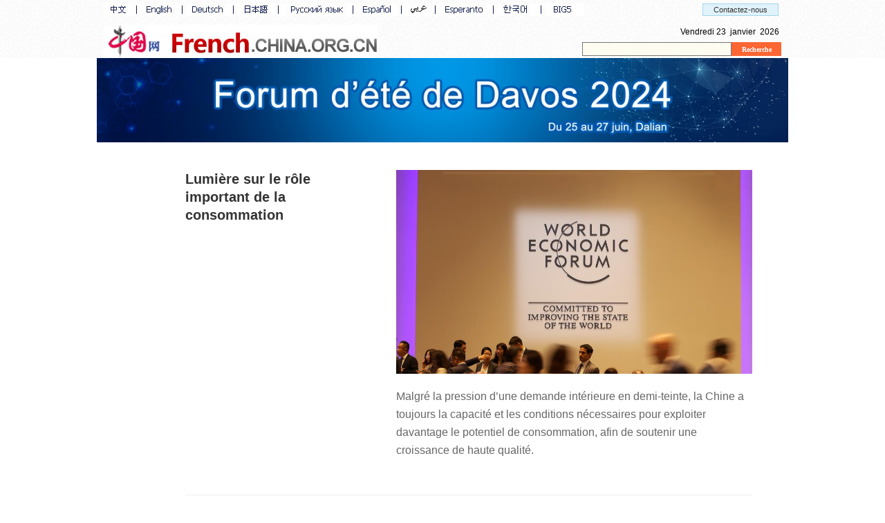

--- FILE ---
content_type: text/html; charset=UTF-8
request_url: http://french.china.org.cn/txt/2024-06/25/content_117271761.htm
body_size: 382
content:
<!DOCTYPE html>
<html lang="en">
<head>
    <meta charset="UTF-8">
    <meta http-equiv="X-UA-Compatible" content="IE=edge">
    <meta name="viewport" content="width=device-width, initial-scale=1.0">
    <title>稿件详情</title>
</head>
<body>
    <script>
       		 location.href="http://french.china.org.cn/business/node_9008194.htm";
    </script>
</body>
</html>

--- FILE ---
content_type: text/html; charset=UTF-8
request_url: http://french.china.org.cn/business/node_9008194.htm
body_size: 10099
content:
<!DOCTYPE html PUBLIC "-//W3C//DTD XHTML 1.0 Transitional//EN" "http://www.w3.org/TR/xhtml1/DTD/xhtml1-transitional.dtd"><html xmlns="http://www.w3.org/1999/xhtml" xml:lang="zh">
<head>
<meta http-equiv="Content-Type" content="text/html; charset=UTF-8" />
<title>Forum d'été de Davos 2024_french.china.org.cn</title>
<meta name="filetype" content="1" />
<meta name="publishedtype" content="1" />
<meta name="pagetype" content="2" /><meta name="catalogs" content="9,008,194"></meta>
<link type="text/css" rel="stylesheet" href="http://images.china.cn/images1/fra/2016newstemp/index-focus.css" />
<script type="text/javascript" src="http://www.china.com.cn/lib/jquery-1.11.0.min.js">
</script>

<script type="text/javascript" src="http://images.china.cn/images1/ch/2016newstemp/js/jquery.mousewheel.min.js">
</script>
</head>
<body>
<div class="topNav"><iframe id="frenchTop" name="frenchTop" src="http://french.china.org.cn/node_7181647.htm" width="980" height="84" scrolling="no" frameborder="0"></iframe></div>


<div style="text-align: center;">
  
    <img src="http://images.china.cn/site1002/2024-06/20/117264973_4a080d97-22bf-496d-ba1b-fb869994fa8e.jpg"    border="0">

</div>

<div class="wrap">
<div class="leftBox">
<div class="newsBox">
<div id="newsList" class="newsList"><ul>
            <li>
              <h2 class="title"><a   href="http://french.china.org.cn/business/txt/2024-06/26/content_117274979.htm"  target="_blank">Lumière sur le rôle important de la consommation</a></h2>
              <div class="info">
                <div class="pic"><a   href="http://french.china.org.cn/business/txt/2024-06/26/content_117274979.htm"  target="_blank"><img src="http://images.china.cn/site1002/2024-06/26/117274979_t1_0X156X440X404_7b2bf919-a7e8-4826-95e6-ecb6e62e0de5.png"    /> </a></div>
                <p class="describe"><a   href="http://french.china.org.cn/business/txt/2024-06/26/content_117274979.htm"  target="_blank">Malgré la pression d’une demande intérieure en demi-teinte, la Chine a toujours la capacité et les conditions nécessaires pour exploiter davantage le potentiel de consommation, afin de soutenir une croissance de haute qualité.</a></p>
              </div>
            </li><li>
              <h2 class="title"><a   href="http://french.china.org.cn/business/txt/2024-06/26/content_117274676.htm"  target="_blank">Des représentants de la communauté internationale saluent la position ouverte et coopérative de la Chine sur le développement des véhicules électriques</a></h2>
              <div class="info">
                <div class="pic"><a   href="http://french.china.org.cn/business/txt/2024-06/26/content_117274676.htm"  target="_blank"><img src="http://images.china.cn/site1002/2024-06/26/117274676_t1_0X0X600X338_7001a2ab-fae5-4554-b58c-293182ceec84.png"    /> </a></div>
                <p class="describe"><a   href="http://french.china.org.cn/business/txt/2024-06/26/content_117274676.htm"  target="_blank">Les participants à la réunion ont déclaré que l'avantage concurrentiel de la Chine dans le domaine des véhicules électriques avait contribué de manière significative à faire progresser la transformation verte grâce à une production rentable.</a></p>
              </div>
            </li><li>
              <h2 class="title"><a   href="http://french.china.org.cn/china/txt/2024-06/26/content_117274425.htm"  target="_blank">Le PM chinois assiste à un symposium pour les représentants d'entreprises étrangères lors du Forum d'été de Davos</a></h2>
              <div class="info">
                <p class="describe"><a   href="http://french.china.org.cn/china/txt/2024-06/26/content_117274425.htm"  target="_blank">Le Premier ministre chinois, Li Qiang, a assisté mardi à un symposium pour les représentants d'entreprises étrangères lors de la 15e Réunion annuelle des nouveaux champions, également connue sous le nom du Forum d'été de Davos, dans la ville côtière de Dalian, dans le nord-est de la Chine.</a></p>
              </div>
            </li><li>
              <h2 class="title"><a   href="http://french.china.org.cn/china/txt/2024-06/25/content_117273079.htm"  target="_blank">En photos : le site du Davos d'été 2024 à Dalian, dans la province du Liaoning</a></h2>
              <div class="info">
                <div class="pic"><a   href="http://french.china.org.cn/china/txt/2024-06/25/content_117273079.htm"  target="_blank"><img src="http://images.china.cn/site1002/2024-06/25/117273079_t1_19X18X558X321_81eabb58-6173-4bd5-983e-7d50d6c71f4d.jpg"    /> </a></div>
                <p class="describe"><a   href="http://french.china.org.cn/china/txt/2024-06/25/content_117273079.htm"  target="_blank">Selon le bureau de coordination de la ville pour le Davos d'été, la réunion du Davos d'été 2024 se tiendra du 25 au 27 juin dans cette ville côtière du nord-est de la Chine.</a></p>
              </div>
            </li><li>
              <h2 class="title"><a   href="http://french.china.org.cn/china/txt/2024-06/25/content_117272653.htm"  target="_blank">L’ouverture du Davos d'été au Liaoning démontrera l'ouverture de la Chine et insufflera un nouvel élan à l'économie mondiale</a></h2>
              <div class="info">
                <div class="pic"><a   href="http://french.china.org.cn/china/txt/2024-06/25/content_117272653.htm"  target="_blank"><img src="http://images.china.cn/site1002/2024-06/25/117272653_t1_34X21X527X298_0215b934-4515-4f54-af62-80795c79de33.jpg"    /> </a></div>
                <p class="describe"><a   href="http://french.china.org.cn/china/txt/2024-06/25/content_117272653.htm"  target="_blank">Plus de 1600 représentants des communautés politiques, des affaires, universitaires et médiatiques de près de 80 pays et régions du monde se rassembleront du 25 au 27 juin à Dalian, dans la province chinoise du Liaoning (nord-est), pour participer à la 15e Réunion annuelle des nouveaux champions, également connue sous le nom de Davos d'été, afin de partager leurs idées pour donner un nouvel élan au développement économique mondial.</a></p>
              </div>
            </li><li>
              <h2 class="title"><a   href="http://french.china.org.cn/china/txt/2024-06/24/content_117270077.htm"  target="_blank">Forum d'été de Davos 2024 : Explorer les nouvelles frontières de la croissance à Dalian (AVANT-PAPIER)</a></h2>
              <div class="info">
                <p class="describe"><a   href="http://french.china.org.cn/china/txt/2024-06/24/content_117270077.htm"  target="_blank">Avec la reprise progressive de l'économie mondiale, les nouvelles économies et technologies sont devenues cruciales pour la croissance future. Le Forum d'été de Davos 2024, qui se tiendra du 25 au 27 juin à Dalian, ville côtière du nord-est de la Chine, s'annonce comme un carrefour d'idées sous le thème "Les nouvelles frontières de la croissance".</a></p>
              </div>
            </li><li>
              <h2 class="title"><a   href="http://french.china.org.cn/china/txt/2024-06/24/content_117270774.htm"  target="_blank">Liaoning&nbsp;: le Davos d'été 2024 se tiendra dans la ville côtière de Dalian</a></h2>
              <div class="info">
                <div class="pic"><a   href="http://french.china.org.cn/china/txt/2024-06/24/content_117270774.htm"  target="_blank"><img src="http://images.china.cn/site1002/2024-06/24/117270774_t1_53X48X535X319_92c4a282-cba0-4292-95cd-a17170ecb283.jpg"    /> </a></div>
                <p class="describe"><a   href="http://french.china.org.cn/china/txt/2024-06/24/content_117270774.htm"  target="_blank">Également connu sous le nom de 15e Réunion annuelle des nouveaux champions du Forum économique mondial, le Davos d'été 2024 se tiendra dans la ville côtière de Dalian, dans la province du Liaoning (nord-est de la Chine), et aura pour thème «&nbsp;Les prochaines frontières de la croissance&nbsp;».</a></p>
              </div>
            </li><li>
              <h2 class="title"><a   href="http://french.china.org.cn/china/txt/2024-06/21/content_117267565.htm"  target="_blank">Le PM chinois assistera au Forum d'été de Davos 2024</a></h2>
              <div class="info">
                <p class="describe"><a   href="http://french.china.org.cn/china/txt/2024-06/21/content_117267565.htm"  target="_blank">Le Premier ministre chinois, Li Qiang, assistera le 25 juin à la 15e Réunion annuelle des nouveaux champions du Forum économique mondial à Dalian, a annoncé vendredi Lin Jian, porte-parole du ministère chinois des Affaires étrangères.</a></p>
              </div>
            </li><li>
              <h2 class="title"><a   href="http://french.china.org.cn/business/txt/2024-04/15/content_117127135.htm"  target="_blank">Le Forum d'été de Davos 2024 se tiendra fin juin</a></h2>
              <div class="info">
                <p class="describe"><a   href="http://french.china.org.cn/business/txt/2024-04/15/content_117127135.htm"  target="_blank">La réunion du Forum d'été de Davos 2024 se tiendra du 25 au 27 juin à Dalian, ville côtière du nord-est de la Chine, selon le bureau de coordination de la ville pour le forum.</a></p>
              </div>
            </li>
          </ul>
<div class="newsListMore">Cliquez pour plus d&#39;infos</div>

<div class="webTop"><span>Retour en haut de la page</span></div>
</div>
</div>
</div>
</div>

<div class="footer"><iframe id="test" name="test" src="http://french.china.org.cn/node_7024041.htm" width="980" height="115" border="0" frameborder="0" framespacing="0" marginheight="0" marginwidth="0" scrolling="no"></iframe></div>

<script type="text/javascript" src="http://images.china.cn/images1/fra/2016newstemp/index-focus1.js">
</script>

<script type="text/javascript">
<!--
document.write(unescape("%3Cscript src='http://cl2.webterren.com/webdig.js?z=12' type='text/javascript'%3E%3C/script%3E"));
-->
</script>

<script type="text/javascript">
<!--
wd_paramtracker("_wdxid=000000000000000000000000000000000000000000")
-->
</script>
</body>
</html>



--- FILE ---
content_type: text/css
request_url: http://images.china.cn/images1/fra/2016newstemp/index-focus.css
body_size: 7346
content:
@charset "utf-8";
* { margin: 0px; padding: 0px; }
body { font-family: Arial, Helvetica, sans-serif; font-size: 12px; color: #000; line-height: 20px; background: #FFF; }
a { color: #000; text-decoration: none; }
a:hover { color: #3568CA; text-decoration: underline; }
ol, ul, li { list-style-type: none; }
img { border: none; vertical-align: top; }
.topNav { background: url(http://images.china.cn/images1/ch/2016newstemp/images/b_1.jpg); clear: both; width: 100%; text-align: center; }
.head { background: no-repeat top center; background-size: cover; clear: both; width: 100%; position: relative; }
.headInfo h1 { font-size: 48px; color: #FFF; line-height: 48px; text-align: center; padding: 204px 0 120px 0; }
.headInfo h1 span { background-color: rgba(0, 0, 0, .4); padding: 0 10px; }
.headInfo p { font-size: 16px; color: #FFF; line-height: 26px; background: url(http://images.china.cn/images1/ch/2016newstemp/images/f_2.png) no-repeat top center; width: 608px; margin: 0 auto; padding: 0 95px; }
.headInfo p span { background-color: rgba(0, 0, 0, .4); display: inline-block; padding: 5px 10px; }
.headInfo h5 { display: none; }
.pageNext { width: 45px; height: 22px; margin-left: -22px; position: absolute; left: 50%; bottom: 40px; cursor: pointer; }
.pageNext span { background: url(http://images.china.cn/images1/ch/2016newstemp/images/f_3.png); display: block; width: 45px; height: 22px; animation: pageArrow 1000ms ease infinite; -ms-animation: pageArrow 1000ms ease infinite; -moz-animation: pageArrow 1000ms ease infinite; -webkit-animation: pageArrow 1000ms ease infinite; }
.wrap { clear: both; width: 100%; }
.leftBox { width: 75%; margin: 0 auto; }
.rightBox { background: #FAFAFA; float: right; width: 25%; }
.newsBox { width: 895px; margin: 0 auto; padding-top: 40px; position: relative; }
.focusNews { border-bottom: 1px solid #EEE; width: 895px; height: 142px; overflow: hidden; margin-bottom: 50px; padding-bottom: 50px; position: relative; }
.focusNews ul { height: 142px; }
.focusNews li { float: left; width: 895px; height: 142px; overflow: hidden; }
.focusNews li i { float: left; margin-right: 20px; }
.focusNews li h2 { font-size: 24px; line-height: 24px; margin-bottom: 20px; }
.focusNews li p, .focusNews li p a { font-size: 16px; color: #666; line-height: 26px; }
.focusNewsBtn { position: absolute; right: 0; bottom: 10px; }
.focusNewsBtn button { border: none; float: left; width: 27px; height: 27px; overflow: hidden; margin-left: 5px; cursor: pointer; outline: none; }
.focusNewsNum { font-size: 14px; color: #999; line-height: 27px; float: left; }
.focusNewsNum span { color: #3568CA; }
.focusNewsLeftArr { background: url(http://images.china.cn/images1/ch/2016newstemp/images/leftArr.png); }
.focusNewsLeftArr:hover { background: url(http://images.china.cn/images1/ch/2016newstemp/images/leftArr_cur.png); }
.focusNewsRightArr { background: url(http://images.china.cn/images1/ch/2016newstemp/images/rightArr.png); }
.focusNewsRightArr:hover { background: url(http://images.china.cn/images1/ch/2016newstemp/images/rightArr_cur.png); }
.newsList { width: 895px; overflow: hidden; }
.newsList li { overflow: hidden; position: relative; padding-left: 75px; }
.newsList .title { font-size: 20px; color: #333; line-height: 26px; display: inline; float: left; width: 275px; margin-right: 30px; }
.newsList .title a { color: #333; }
.newsList .title a:hover { color: #3568CA; }
.newsList .title span { color: #FFF; display: block; width: 58px; height: 27px; overflow: hidden; }
.newsList .bigPic { background: url(http://images.china.cn/images1/ch/2016newstemp/images/b_8.gif); }
.newsList .exclusive { background: url(http://images.china.cn/images1/ch/2016newstemp/images/b_9.gif); }
.newsList .info { float: left; width: 515px; overflow: hidden; zoom: 1; }
.newsList .pic img { float: left; width: 515px; height: 295px; margin: 0 25px 20px 0; }
.newsList .describe { font-size: 16px; color: #666; line-height: 26px; }
.newsList .describe a { color: #666; }
.newsList .dot { background: #FFF url(http://images.china.cn/images1/ch/2016newstemp/images/b_7.gif) no-repeat center center; display: block; width: 6px; height: 14px; overflow: hidden; position: absolute; left: 48px; top: 0; z-index: 20; }
.newsList .line { border-bottom: 1px solid #EEE; clear: both; display: block; width: 100%; height: 1px; overflow: hidden; margin: 0 0 50px 0; padding-top: 50px; }
.newsListMore { font-size: 14px; color: #999; line-height: 50px; text-align: center; border: 1px solid #EEE; width: 820px; height: 50px; overflow: hidden; margin-left: 73px; cursor: pointer; }
.newsListMore:hover { color: #333; background: #FAFAFA; }
.webTop { line-height: 36px; text-align: right; width: 820px; height: 36px; overflow: hidden; margin-left: 75px; padding-bottom: 40px; }
.webTop span { color: #999; cursor: pointer; }
.rightTitle { border-bottom: 1px solid #EEE; height: 60px; overflow: hidden; margin-bottom: 20px; }
.rightTitle i { font-style: normal; font-size: 20px; border-left: 3px solid #3669CA; display: inline; float: left; margin-top: 20px; padding-left: 10px; }
.rightTitle span { font-weight: normal; font-size: 12px; color: #666; background: url(http://images.china.cn/images1/ch/2016newstemp/images/b_4.png) no-repeat left 3px; float: right; margin-top: 20px; padding-left: 20px; cursor: pointer; display: none; }
.rightTitle span:hover { color: #3568CA; background-image: url(http://images.china.cn/images1/ch/2016newstemp/images/b_4_cur.png) }
.otherBox { width: 240px; margin: 0 auto; padding-top: 20px; }
.otherBox li { font-size: 14px; color: #333; line-height: 22px; background: url(http://images.china.cn/images1/ch/2016newstemp/images/b_5.gif) no-repeat left 10px; padding: 0 0 10px 10px; }
.otherBox li a { color: #333; }
.otherBox li a:hover { color: #3568CA; }
.productBox { width: 240px; margin: 0 auto; }
.productBox li { border-bottom: 1px solid #EEE; margin-bottom: 20px; }
.productBox li img { width: 100%; }
.productBox li p { font-size: 14px; color: #666; line-height: 22px; padding: 10px 0 20px 0; }
.productBox li:last-child { border-bottom: none; }
.footer { font-size: 14px; color: #666; line-height: 28px; border-top: 1px solid #EFEFEF; text-align: center; clear: both; width: 100%; padding: 20px 0; }
.footer p, .footer a { color: #666; }


/*高版本浏览器用*/

@media screen and (max-width: 1255px) {
.otherBox { display: none; }
.wrap { width: 100%; }
.leftBox, .logo, .headInfo { float: none; width: 100%; }
.rightBox { float: none; width: 100%; }
.productBox { width: 895px; }
.productBox ul { overflow: hidden; }
.productBox li { border-bottom: none; float: left; width: 170px; padding: 0 4px; }
}
/*低版本浏览器用*/

.low .otherBox { display: none; }
.low .wrap { width: 100%; }
.low .leftBox, .low .logo, .low .headInfo { float: none; width: 100%; }
.low .rightBox { float: none; width: 100%; }
.low .productBox { width: 895px; }
.low .productBox ul { overflow: hidden; zoom: 1; }
.low .productBox li { border-bottom: none; float: left; width: 170px; padding: 0 4px; }
 @-webkit-keyframes pageArrow { 0% {
 opacity: 0;
 -webkit-transform: translateY(-60%);
}
 50% {
 opacity: 1;
 -webkit-transform: translateY(0);
}
 100% {
 opacity: 0;
 -webkit-transform: translateY(60%);
}
}


--- FILE ---
content_type: application/x-javascript
request_url: http://images.china.cn/images1/fra/2016newstemp/index-focus1.js
body_size: 2749
content:
(function ($) {
	//兼容IE9以下浏览器
	var winW = $('body').width();
	if (!$.support.boxModel) {
		if (winW <= 1255) {
			$('body').addClass('low');
		}
		$(window).resize(function () {
			winW = $('body').width();
			if (winW >= 1255) {
				$('body').removeClass('low');
			} else {
				$('body').addClass('low');
			}
		});
	}
})(jQuery);

(function ($) {
	//焦点新闻展示
	var w = $('#focusNews').width(),
		len = $('#focusNews li').length,
		temp = $('#focusNews li').clone(),
		cur = len,
		time;

	if (len > 1) {
		$('#focusNews ul').width(w * (len * 2));
		temp.prependTo('#focusNews ul');
		$('#focusNews ul').css({
			'margin-left': -len * w
		});
		$('#focusNews').append('<div class="focusNewsBtn"><div class="focusNewsNum"><span>1</span> / ' + len + '</div><button class="focusNewsLeftArr"></button><button class="focusNewsRightArr"></button></div>');

		$('.focusNewsLeftArr').on('click', function () {
			cur = cur - 1;
			picAni(cur);
		});
		$('.focusNewsRightArr').on('click', function () {
			cur = cur + 1;
			picAni(cur);
		});
		$('#focusNews').on('mouseenter', function () {
			clearInterval(time);
		});
		$('#focusNews').on('mouseleave', function () {
			picAuto();
		});
		picAuto();
	} else if (len == 1) {

	} else {
		$('#focusNews').hide();
	}

	function picAuto() {
		time = window.setInterval(function () {
			cur = cur + 1;
			picAni(cur);
		}, 4000);
	}

	function picAni(i) {
		$('.focusNewsNum span').text(i % len + 1);
		if (i == 0) {
			cur = len;
			$('#focusNews ul').animate({
				'margin-left': -i * w
			}, function () {
				$(this).css({
					'margin-left': -len * w
				});
			});
		} else if (i == (len * 2) - 1) {
			cur = len - 1;
			$('#focusNews ul').animate({
				'margin-left': -i * w
			}, function () {
				$(this).css({
					'margin-left': -(len - 1) * w
				});
			});
		} else {
			$('#focusNews ul').animate({
				'margin-left': -i * w
			});
		}
	}
})(jQuery);

(function ($) {
	var totalNumber = $('#newsList li').length,
		pageNumber = 10,
		totalPage = Math.ceil(totalNumber / pageNumber),
		curPage = 1;
	if (totalPage <= 1) {
		$('.newsListMore').hide();
	}
	$('#newsList li').each(function (idx) {
		$(this).append('<span class="line">&nbsp;</span>');
		if (idx >= pageNumber) {
			$(this).hide();
		}
	});

	$('.newsListMore').on('click', function () {
		curPage++;
		$('#newsList li:lt(' + (curPage * pageNumber) + ')').show();
		if (totalPage == curPage) {
			$('.newsListMore').hide();
		}
	});

	$('.webTop span').on('click', function () {
		var speed = 200;
		$('body,html').animate({
			scrollTop: 0
		}, speed);
		return false;
	});

})(jQuery);

--- FILE ---
content_type: application/x-javascript
request_url: http://images.china.cn/images1/fra/07franch/ciic_week.js
body_size: 574
content:
function get_week()
{
	var date=new Date();
	var year="",month="",day="",week="",hour="",minute="",second="";
	year=date.getYear();
	month=add_zero(date.getMonth()+1);
	day=add_zero(date.getDate());
	week=date.getDay();
	switch (date.getDay()) {
		case 0:val="Dimanche";break
		case 1:val="Lundi";break
		case 2:val="Mardi";break
		case 3:val="Mercredi";break
		case 4:val="Jeudi";break
		case 5:val="Vendredi";break
		case 6:val="Samedi";break
	}
		return val;	
}

function add_zero(temp)
{
	if(temp<10) return "0"+temp;
	else return temp;
}

document.write(get_week());